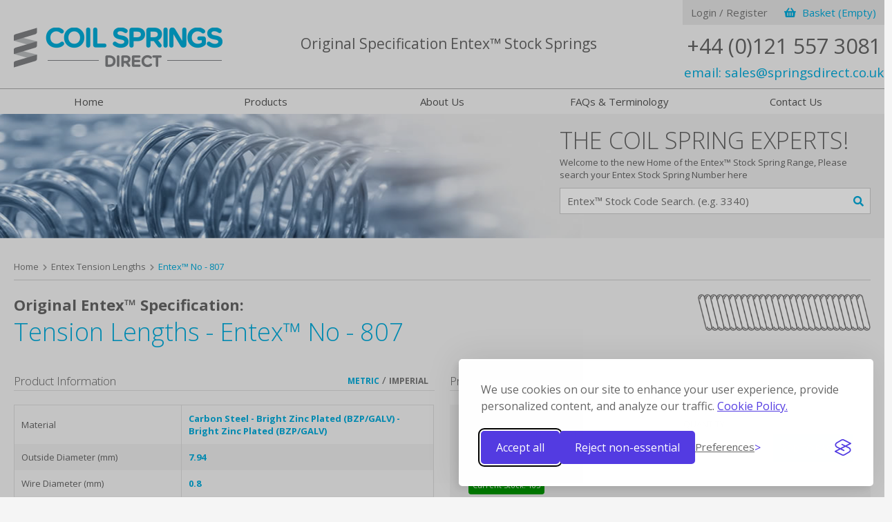

--- FILE ---
content_type: text/html; charset=UTF-8
request_url: https://www.coilspringsdirect.com/store/entex-tension-lengths/807-tension-lengths-entex-no-807?_u=1
body_size: 5809
content:
<!DOCTYPE html>
<html lang="en">
  <head>
    <title>Tension Lengths  - Entex&trade; No - 807 - Coil Springs Direct</title>
    
    <meta charset="utf-8">
    <meta name="viewport" content="width=device-width, initial-scale=1.0, maximum-scale=1.0, user-scalable=no">
    <meta http-equiv="X-UA-Compatible" content="IE=edge">
    
    <link rel="stylesheet" href="/themes/csd/_assets/css/csd-2019102405.css">
    <link rel="stylesheet" href="https://fonts.googleapis.com/css?family=Open+Sans:300,400,700&display=swap">
    <link rel="stylesheet" href="https://use.fontawesome.com/releases/v5.6.3/css/all.css" integrity="sha384-UHRtZLI+pbxtHCWp1t77Bi1L4ZtiqrqD80Kn4Z8NTSRyMA2Fd33n5dQ8lWUE00s/" crossorigin="anonymous">
	<link rel="apple-touch-icon" sizes="180x180" href="/apple-touch-icon.png">
	<link rel="icon" type="image/png" sizes="32x32" href="/favicon-32x32.png">
	<link rel="icon" type="image/png" sizes="16x16" href="/favicon-16x16.png">
	<link rel="manifest" href="/site.webmanifest">
	<!-- Global site tag (gtag.js) - Google Ads: 752308948 -->
	<script async src="https://www.googletagmanager.com/gtag/js?id=AW-752308948"></script>
	<script>
	  window.dataLayer = window.dataLayer || [];
	  function gtag(){dataLayer.push(arguments);}
	  gtag('js', new Date());

	  gtag('config', 'AW-752308948');
	</script>
	<script>
	  gtag('config', 'AW-752308948/q9WGCK_o99wCENSl3eYC', {
		'phone_conversion_number': '+44 (0)121 557 3081'
	  });
	</script>
	<!-- Hotjar Tracking Code for https://www.coilspringsdirect.com/ -->
	<script>
		(function(h,o,t,j,a,r){
			h.hj=h.hj||function(){(h.hj.q=h.hj.q||[]).push(arguments)};
			h._hjSettings={hjid:3103241,hjsv:6};
			a=o.getElementsByTagName('head')[0];
			r=o.createElement('script');r.async=1;
			r.src=t+h._hjSettings.hjid+j+h._hjSettings.hjsv;
			a.appendChild(r);
		})(window,document,'https://static.hotjar.com/c/hotjar-','.js?sv=');
	</script>
    <meta name="description" content="Coil Springs Direct supply a wide range of Entex&trade; tension lengths such as this No. 807 specification tension length.">
    <link rel="canonical" href="/store/entex-tension-lengths">
    <style>
      .tippy-content {font-size:13px !important;color: #eee !important}
    </style>
  </head>
  
  <body>
    
    <div class="page" style="z-index:100">
      <header>
        <a href="/" id="logo"><span>Coil Springs Direct</span></a>
		<div id="entex_message">Original Specification Entex&trade; Stock Springs</div>
        <div id="top-bar">
          <ul>
            <li><a href="/shop/login" class="grey">Login / Register</a></li>
            <li><a href="/shop/basket"><i class="fa fa-shopping-basket"></i> Basket (Empty)</a></li>
          </ul>
          <div id="top-contact">
            <a href="tel:+441215573081"><span id="contact-phone">+44 (0)121 557 3081</span></a>
            <span id="contact-email">email: <a href="mailto:sales@springsdirect.co.uk" onclick="gtag('event', 'conversion', {'send_to': 'AW-752308948/LEmpCMado90CENSl3eYC'});">sales@springsdirect.co.uk</a></span>
          </div>
        </div>

<!-- Global site tag (gtag.js) - Google Analytics -->
<script async src="https://www.googletagmanager.com/gtag/js?id=UA-77009823-3"></script>
<script>
  window.dataLayer = window.dataLayer || [];
  function gtag(){dataLayer.push(arguments);}
  gtag('js', new Date());

  gtag('config', 'UA-77009823-3');
</script>
<style>
	#entex_message {
		position: absolute;
		left: 34%;
		font-size: 21px;
		top: 50%;
	}
	@media (max-width: 1100px) {
		#entex_message {
			position: absolute;
			left: 34%;
			font-size: 19px;
			top: 50%;
		}
	}
	
	@media (max-width: 1050px) {
		#entex_message {
			width: 27%;
			text-align: center;
			left: 37%;
			font-size: 21px;
			top: 40%;
		}
	}
	
	@media (max-width: 950px) {
		#entex_message {
			left: 39%;
		}
	}
	
	@media (max-width: 800px) {
		#entex_message {
			display: block;
			width: 26%;
			text-align: center;
			left: 34%;
			top: 28%;
		}
	}
	
	@media (max-width: 750px) {
		#entex_message {
			display: none;
		}
	}
	
	@media (max-width: 550px) {
		#entex_message {
			position: relative;
			margin-left: auto;
			margin-right: auto;
			left: 0;
			top: 0;
			margin-top: 30px;
			text-align: center;
			width: 100%;
		}
	}
</style>

        
      </header>
      <ul id="menu">
        <li><a href="/">Home</a></li>
        <li>
          <a href="#">Products</a>
          <div class="submenu">
            <ul>
              <li><a href="/store/entex-compression-springs">Entex&trade; Compression Springs</a></li>
              <li><a href="/store/entex-tension-springs">Entex&trade; Tension Springs</a></li>
              <li><a href="/store/entex-torsion-springs">Entex&trade; Torsion Springs</a></li>
              <li><a href="/store/entex-die-springs">Entex&trade; Die Springs</a></li>
              <li><a href="/store/entex-r-clips">Entex&trade; R Clips</a></li>
              <li><a href="/store/entex-compression-lengths">Entex&trade; Compression Lengths</a></li>
              <li><a href="/store/entex-tension-lengths">Entex&trade; Tension Lengths</a></li>
            </ul>
          </div>
        </li>
        <li><a href="/content/46/about-us">About Us</a></li>
        <li><a href="/content/43/faqs-terminology">FAQs &amp; Terminology</a></li>
        <li><a href="/contact-us">Contact Us</a></li>
      </ul>
    </div>
    
    <div class="banner">
      <div class="banner-default">
        <div class="page">
          <div class="banner-heading">
            <h2>THE COIL SPRING EXPERTS!</h2>
            <p>Welcome to the new Home of the Entex&trade; Stock Spring Range, Please search your Entex Stock Spring Number here</p>
            <form action="/shop/sku" method="post">
            <div class="banner-search">
              <input type="text" name="sku" placeholder="Entex&trade; Stock Code Search. (e.g. 3340)">
              <button type="submit"><i class="fa fa-search"></i></button>
            </div>
            </form>
          </div>
        </div>
      </div>
    </div>
    
    <div class="page main has-units large-title" id="page">

      <div class="history">
        <ul>
          <li><a href="/">Home</a></li>
          <li><a href="/store/entex-tension-lengths">Entex Tension Lengths</a></li>
          <li><a href="#">Entex&trade; No - 807</a></li>
        </ul>
      </div>
      
      <div style="margin-bottom:30px;text-align:right">
		<p style="float:left;text-align:left; font-size: 22px; font-weight: bold; margin-bottom: 0;">Original Entex&trade; Specification:</p>
        <h1 style="float:left;text-align:left; clear: left;">Tension Lengths  - Entex&trade; No - 807</h1>
        <img src="/themes/csd/_assets/img/filter/406.png" style="max-height:150px;max-width:250px" 
			  
				alt="Compression Lengths / Tension Lengths Diagram"
			/>
      </div>
      
      <div class="cols" style="clear: left;">
        
        <div class="col col-l-6 col-m-12">
          
          <div class="panel-units">
            <a href="/store/entex-tension-lengths/807-tension-lengths-entex-no-807?_u=1" class="ajax-link unit-choice unit-active">Metric</a> /
            <a href="/store/entex-tension-lengths/807-tension-lengths-entex-no-807?_u=2" class="ajax-link unit-choice">Imperial</a>
          </div>
          <h3 class="h3-info">Product Information</h3>
          <table class="info">
            <tbody>
              <tr>
                <th style="width:40%" id="attr10">Material</th>
                <td>Carbon Steel - Bright Zinc Plated (BZP/GALV) - Bright Zinc Plated (BZP/GALV)</td>
              </tr>
              <tr>
                <th style="width:40%" id="attr11">Outside Diameter (mm)</th>
                <td>7.94</td>
              </tr>
              <tr>
                <th style="width:40%" id="attr17">Wire Diameter (mm)</th>
                <td>0.8</td>
              </tr>
              <tr>
                <th style="width:40%" id="attr19">Rate N/mm</th>
                <td>1</td>
              </tr>
              <tr>
                <th style="width:40%" id="attr34">Coils / CM</th>
                <td>12</td>
              </tr>
              <tr>
                <th style="width:40%" id="attr64">Spring Length (mm)</th>
                <td>610</td>
              </tr>
              <tr>
                <th style="width:40%" id="attrW">Weight</th>
                <td>0.07130 kg</td>
              </tr>
            </tbody>
          </table>
        </div>
        
        <div class="col col-l-6 col-m-12">
          <h3 class="h3-info">Pricing / Purchase</h3>
          <div class="purchase cols" style="margin:0 0 20px">
            <div class="col col-l-5 col-xm-12 col-m-6 col-s-12">
              <h2>&pound;<span class="curr-price" style="font-size:inherit;color:inherit">4.60</span> <small>(each, ex VAT)</small></h2>
              <h2 id="total" style="display:none">&pound;<span class="total-price" style="font-size:inherit;color:inherit">4.60</span> <small> Total</small></h2>
              <h4 style="margin-bottom:0">CSD Code: 807</h4>
            </div>
            <div class="col col-l-7 col-xm-12 col-m-6 col-s-12">
                <form method="post" action="/shop/basket">
                  <input type="hidden" name="addbasket" value="7021">
                  <fieldset style="width:245px;margin-left:auto">
                    <label>Quantity</label>
                    <div class="fieldset-multiple">
                      <input type="number" name="quantity" pattern="[0-9]*" required value="1" class="qty" id="qty" size="8" min="1">
                      <input type="submit" value="Add To Basket" class="btn btn-highlight" style="margin-right:0">
                    </div>
                  </fieldset>
                </form>
            </div>
            <div class="col col-l-12 col-xm-12 col-s-12" style="margin-bottom:0">
              <span style="display:inline-block;border-radius:4px;background-color:#090;padding:6px;color:#fff;font-size:11px">Current Stock: 105</span>
            </div>
          </div>
          <table class="info">
            <tbody>
              <tr>
                <th width="40%">Minimum Qty</th>
                <th>Price Each</th>
              </tr>
              <tr>
                <th>1</th>
                <td>&pound;4.60</td>
              </tr>
              <tr>
                <th>25</th>
                <td>&pound;4.04</td>
              </tr>
              <tr>
                <th>50</th>
                <td>&pound;3.65</td>
              </tr>
              <tr>
                <th>100</th>
                <td>&pound;3.29</td>
              </tr>
              <tr>
                <th>200</th>
                <td>&pound;3.21</td>
              </tr>
              <tr>
                <th>500</th>
                <td>&pound;2.92</td>
              </tr>
            </tbody>
          </table>
        </div>
		
		<div class="col col-l-12">
          <a href="http://www.coilspringsolutions.com" target="_blank"><img src="/themes/csd/_assets/img/bespoke_wide.jpg" style="max-width:100%" alt="Need a Custom or Bespoke Solution? Visit coilspringsolutions.com"></a>
        </div>
        
		        
      </div>

    </div>
    
    <footer>
      <div class="pre-footer">
        <div class="page">
          <div class="cols">
            <div class="col col-l-3 col-m-6 col-s-12">
              <h3>Expert Advice</h3>
              <p>Providing all the help, technical ideas and advice you need, based on over 40 years’ industry experience, we ensure the right design, the right material and the best spring for your application.</p>
            </div>
            <div class="col col-l-3 col-m-6 col-s-12">
              <h3>Friendly Team</h3>
              <p>We encourage you to pick up the phone or drop us an e-mail, to think of us as your one point of contact, for all your spring enquiries, and to take full advantage of our expertise. We recognise how important time is, speed up the decision making process by contacting us now.</p>
            </div>
            <div class="col col-l-3 col-m-6 col-s-12">
              <h3>Bespoke Items</h3>
              <p>Whether you are looking for compression, tension or torsion springs, stampings, spring clips or wire shapes and whatever movement or action you require, (compress, extend or rotate, clip fix or grip) we will design, and help you to select, the right spring to meet your requirements.</p>
            </div>
            <div class="col col-l-3 col-m-6 col-s-12">
              <div class="iso13485">
                <img src="/themes/csd/_assets/img/isocom1.png" alt="ISO 9001 Accreditation">
              </div>
            </div>
          </div>
        </div>
      </div>
      <div class="main-footer">
        <div class="page">
          <div class="cols">
            <div class="col col-l-3 col-m-6 col-s-12">
              <h3>Coil Springs Direct</h3>
              <p>
                Unit 5<br>
                Hale Trading Estate<br>
                Lower Church Lane<br>
                Tipton<br>
                DY4 7PQ<br>
                United Kingdom
              </p>
              <p>
                T: <a href="tel:+441215573081" id="footerphonelink">+44 (0)121 557 3081</a><br>
                E: <a href="mailto:sales@springsdirect.co.uk" id="footeremaillink" onclick="gtag('event', 'conversion', {'send_to': 'AW-752308948/LEmpCMado90CENSl3eYC'});">sales@springsdirect.co.uk</a>
              </p>
            </div>
            <div class="col col-l-3 col-m-6 col-s-12">
            </div>
            <div class="col col-l-3 col-m-6 col-s-12">
              <ul>
                <li><a href="/content/44/terms-conditions">Terms &amp; Conditions</a></li>
                <li><a href="/content/45/delivery">Delivery</a></li>
              </ul>
            </div>
            <div class="col col-l-3 col-m-6 col-s-12">
              <ul>
                <li><a href="/content/46/about-us">About Us</a></li>
                <li><a href="/content/43/faqs-terminology">FAQs &amp; Terminology</a></li>
                <li><a href="/contact-us">Contact Us</a></li>
              </ul>
            </div>
            <div class="col col-l-12 copy">
              &copy; 2019 Coil Springs Direct. All Rights Reserved
            </div>
          </div>
        </div>
      </div>
    </footer>
    
    <script src="https://cdnjs.cloudflare.com/ajax/libs/jquery/3.7.1/jquery.min.js" integrity="sha512-v2CJ7UaYy4JwqLDIrZUI/4hqeoQieOmAZNXBeQyjo21dadnwR+8ZaIJVT8EE2iyI61OV8e6M8PP2/4hpQINQ/g==" crossorigin="anonymous" referrerpolicy="no-referrer"></script>
    <script src="/themes/csd/_assets/js/csd-2019102401.js"></script>

<link rel="stylesheet" id="silktide-consent-manager-css" href="/themes/csd/_assets/cookie/cookie.css">
<script src="/themes/csd/_assets/cookie/cookie.js"></script>
<script>
silktideCookieBannerManager.updateCookieBannerConfig({
  background: {
    showBackground: true
  },
  cookieIcon: {
    position: "bottomRight"
  },
  cookieTypes: [
    {
      id: "necessary",
      name: "Necessary",
      description: "<p>These cookies are necessary for the website to function properly and cannot be switched off. They help with things like logging in and setting your privacy preferences.</p>",
      required: true,
      onAccept: function() {
        console.log('Add logic for the required Necessary here');
      }
    },
    {
      id: "analytical",
      name: "Analytical",
      description: "<p>These cookies help us improve the site by tracking which pages are most popular and how visitors move around the site.</p>",
      required: false,
      onAccept: function() {
        gtag('consent', 'update', {
          analytics_storage: 'granted',
        });
        dataLayer.push({
          'event': 'consent_accepted_analytical',
        });
      },
      onReject: function() {
        gtag('consent', 'update', {
          analytics_storage: 'denied',
        });
      }
    },
    {
      id: "advertising",
      name: "Advertising",
      description: "<p>These cookies provide extra features and personalization to improve your experience. They may be set by us or by partners whose services we use.</p>",
      required: false,
      onAccept: function() {
        gtag('consent', 'update', {
          ad_storage: 'granted',
          ad_user_data: 'granted',
          ad_personalization: 'granted',
        });
        dataLayer.push({
          'event': 'consent_accepted_advertising',
        });
      },
      onReject: function() {
        gtag('consent', 'update', {
          ad_storage: 'denied',
          ad_user_data: 'denied',
          ad_personalization: 'denied',
        });
      }
    }
  ],
  text: {
    banner: {
      description: "<p>We use cookies on our site to enhance your user experience, provide personalized content, and analyze our traffic. <a href=\"https://your-website.com/cookie-policy\" target=\"_blank\">Cookie Policy.</a></p>",
      acceptAllButtonText: "Accept all",
      acceptAllButtonAccessibleLabel: "Accept all cookies",
      rejectNonEssentialButtonText: "Reject non-essential",
      rejectNonEssentialButtonAccessibleLabel: "Reject non-essential",
      preferencesButtonText: "Preferences",
      preferencesButtonAccessibleLabel: "Toggle preferences"
    },
    preferences: {
      title: "Customize your cookie preferences",
      description: "<p>We respect your right to privacy. You can choose not to allow some types of cookies. Your cookie preferences will apply across our website.</p>",
      creditLinkText: "Get this banner for free",
      creditLinkAccessibleLabel: "Get this banner for free"
    }
  }
});
</script>
    
    <script>
      var qtyPricing = [];
      
      qtyPricing.push([1, 4.60]);
      qtyPricing.push([25, 4.04]);
      qtyPricing.push([50, 3.65]);
      qtyPricing.push([100, 3.29]);
      qtyPricing.push([200, 3.21]);
      qtyPricing.push([500, 2.92]);
      
      jQuery(a => {
      
        $('#qty').change(e => {
          
          var a = e.currentTarget;
          var b = Number(jQuery(a).val());
          var c = qtyPricing[0][1];
          
          if( !b || !Number.isInteger(b) )
            return;
          
          for(var d=0;d<qtyPricing.length;d++){
            
            if( qtyPricing[d][0] <= b )
              c = qtyPricing[d][1];
          }
          
          total = c * b;

          $('.curr-price').html(c.toLocaleString(undefined, {minimumFractionDigits: 2}));
          $('.total-price').html(total.toLocaleString(undefined, {minimumFractionDigits: 2}));

          $('#total').css('display', b > 1 ? 'block' : 'none');
        });
      });
    </script>

    <script src="https://unpkg.com/@popperjs/core@2"></script>
    <script src="https://unpkg.com/tippy.js@6"></script>
    <script>
      tippy('#attr10', {content: 'The type of material that this product is made from'});
    </script>
  </body>
</html>


--- FILE ---
content_type: text/javascript
request_url: https://www.coilspringsdirect.com/themes/csd/_assets/js/csd-2019102401.js
body_size: 689
content:
!function(t,e){t.ui={_objects:[],_initDone:!1,_register:function(t,n){this[t]=n,this._objects.push(t),this._initDone&&n.init instanceof Function&&n.init()},_init:function(){var n=this;this._objects.forEach(function(t){n[t].init instanceof Function&&n[t].init()}),this._initDone=!0}},t.ui._register("tools",{init:function(){e("body").on("click","table.data-links tr",function(t){var n=e(t.currentTarget);n.data("url")&&(t.preventDefault(),document.location=n.data("url"))}),e("body").on("click","a.ajax-link",function(t){var n=e(t.currentTarget);t.preventDefault(),e.get(n.attr("href")+"&ajax=1",function(t){e("#page").html(t)})}),e("body").on("submit","form.ajax-form",function(t){var n=e(t.currentTarget);t.preventDefault(),e.get(n.attr("action")+n.serialize()+"&ajax=1",function(t){e("#page").html(t)})}),e(".addrSelect").change(function(t){var n=e(t.currentTarget);n.data("target")&&(t=n.data("target"),e("#"+t).css("display","N"==n.val()?"block":"none"))}),e("body").on("click",".link-warning",function(t){t=e(t.currentTarget);return!t.data("warning")||confirm(t.data("warning"))})}}),t.ui._register("securetrading",{init:function(){e("body").on("submit","#st-request",function(t){if(!e("#terms").length||e("#terms").is(":checked")){t.preventDefault();t=t.currentTarget;if(e("#po")&&e("#po").val())return alert("It looks like a PO number has been typed in.\nPlease either click 'Save PO Number' to store this, or remove it if not needed."),!1;e("#st-frame").attr("src",e(t).attr("action")+"?"+e("#st-request").serialize()),e("#st-window").css("display","block")}})}}),e(function(){t.ui._init()})}(window,jQuery);